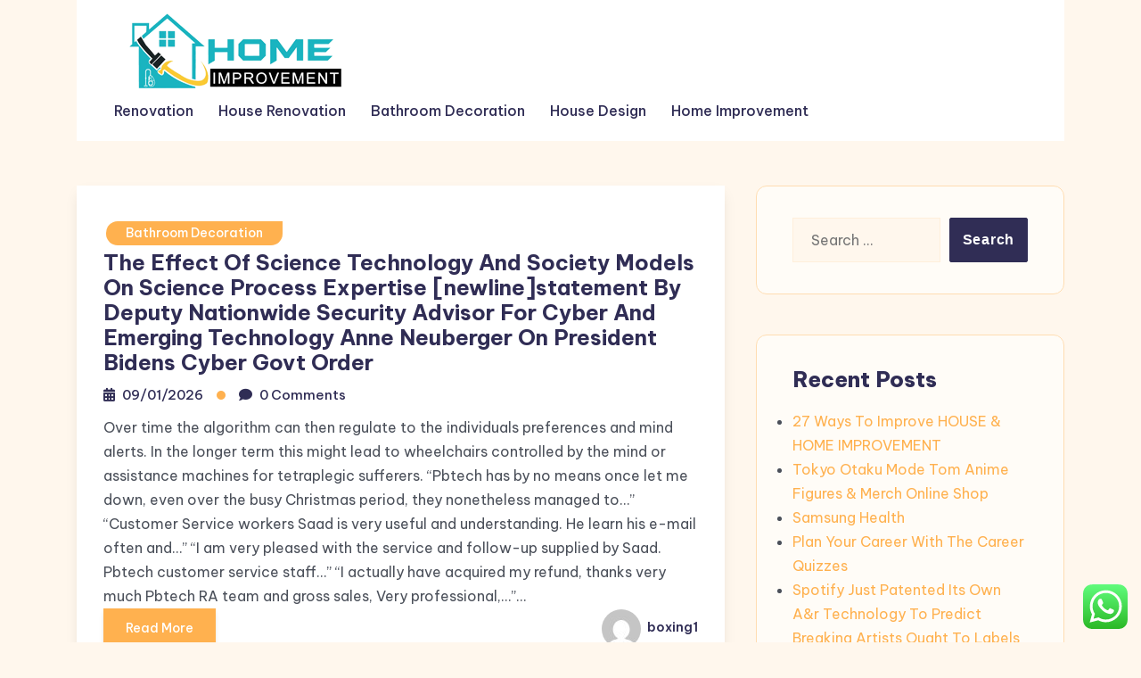

--- FILE ---
content_type: text/html; charset=UTF-8
request_url: http://kittelsonforcongress.com/tag/security
body_size: 10448
content:
<!DOCTYPE html><html lang="en-US" prefix="og: https://ogp.me/ns#"><head><meta charset="UTF-8"><meta name="viewport" content="width=device-width, initial-scale=1"><link rel="profile" href="https://gmpg.org/xfn/11"><title>security - KFC</title><meta name="robots" content="follow, noindex"/><meta property="og:locale" content="en_US" /><meta property="og:type" content="article" /><meta property="og:title" content="security - KFC" /><meta property="og:url" content="http://kittelsonforcongress.com/tag/security" /><meta property="og:site_name" content="KFC" /><meta name="twitter:card" content="summary_large_image" /><meta name="twitter:title" content="security - KFC" /><meta name="twitter:label1" content="Posts" /><meta name="twitter:data1" content="2" /> <script type="application/ld+json" class="rank-math-schema-pro">{"@context":"https://schema.org","@graph":[{"@type":"Person","@id":"http://kittelsonforcongress.com/#person","name":"KFC","image":{"@type":"ImageObject","@id":"http://kittelsonforcongress.com/#logo","url":"http://kittelsonforcongress.com/wp-content/uploads/2024/11/Untitled-1x-150x90.png","contentUrl":"http://kittelsonforcongress.com/wp-content/uploads/2024/11/Untitled-1x-150x90.png","caption":"KFC","inLanguage":"en-US"}},{"@type":"WebSite","@id":"http://kittelsonforcongress.com/#website","url":"http://kittelsonforcongress.com","name":"KFC","publisher":{"@id":"http://kittelsonforcongress.com/#person"},"inLanguage":"en-US"},{"@type":"BreadcrumbList","@id":"http://kittelsonforcongress.com/tag/security#breadcrumb","itemListElement":[{"@type":"ListItem","position":"1","item":{"@id":"https://kittelsonforcongress.com","name":"Home"}},{"@type":"ListItem","position":"2","item":{"@id":"http://kittelsonforcongress.com/tag/security","name":"security"}}]},{"@type":"CollectionPage","@id":"http://kittelsonforcongress.com/tag/security#webpage","url":"http://kittelsonforcongress.com/tag/security","name":"security - KFC","isPartOf":{"@id":"http://kittelsonforcongress.com/#website"},"inLanguage":"en-US","breadcrumb":{"@id":"http://kittelsonforcongress.com/tag/security#breadcrumb"}}]}</script> <link rel='dns-prefetch' href='//fonts.googleapis.com' /><link rel="alternate" type="application/rss+xml" title="KFC &raquo; Feed" href="http://kittelsonforcongress.com/feed" /><link rel="alternate" type="application/rss+xml" title="KFC &raquo; security Tag Feed" href="http://kittelsonforcongress.com/tag/security/feed" /><link data-optimized="2" rel="stylesheet" href="http://kittelsonforcongress.com/wp-content/litespeed/css/de4fe59a863c9c25adc0b1c42ddc9398.css?ver=6f16b" /> <script type="text/javascript" src="http://kittelsonforcongress.com/wp-includes/js/jquery/jquery.min.js?ver=3.7.1" id="jquery-core-js"></script> <link rel="https://api.w.org/" href="http://kittelsonforcongress.com/wp-json/" /><link rel="alternate" title="JSON" type="application/json" href="http://kittelsonforcongress.com/wp-json/wp/v2/tags/998" /><link rel="EditURI" type="application/rsd+xml" title="RSD" href="http://kittelsonforcongress.com/xmlrpc.php?rsd" /><meta name="generator" content="WordPress 6.9" /><link rel="icon" href="http://kittelsonforcongress.com/wp-content/uploads/2024/11/cropped-Untitled-1x-32x32.png" sizes="32x32" /><link rel="icon" href="http://kittelsonforcongress.com/wp-content/uploads/2024/11/cropped-Untitled-1x-192x192.png" sizes="192x192" /><link rel="apple-touch-icon" href="http://kittelsonforcongress.com/wp-content/uploads/2024/11/cropped-Untitled-1x-180x180.png" /><meta name="msapplication-TileImage" content="http://kittelsonforcongress.com/wp-content/uploads/2024/11/cropped-Untitled-1x-270x270.png" /></head><body class="archive tag tag-security tag-998 wp-custom-logo wp-embed-responsive wp-theme-blogone lite_primary_bg">
<a class="skip-link screen-reader-text" href="#content">Skip to content</a><div class="bs-page_wrapper"><header class="bs-header_wrapper"><div class="bs-navigation_wrapper "><div class="container"><div class="navbar navbar-expand-lg bs-navbar_wraper"><div class="bs-logo "><a href="http://kittelsonforcongress.com/" class="custom-logo-link" rel="home"><img width="300" height="90" src="http://kittelsonforcongress.com/wp-content/uploads/2024/11/Untitled-1x.png" class="custom-logo" alt="KFC" /></a></div><div class="bs-primary-menu">
<button type="button" class="btn navbar-toggler">
<i class="fa fa-align-left"></i>
</button><div class="nav-menu"><nav class="nav navbar-nav main-menu"><ul class="primary-menu-list"><li id="menu-item-10008066" class="menu-item menu-item-type-taxonomy menu-item-object-category menu-item-10008066"><a href="http://kittelsonforcongress.com/category/renovation">Renovation</a></li><li id="menu-item-10008067" class="menu-item menu-item-type-taxonomy menu-item-object-category menu-item-10008067"><a href="http://kittelsonforcongress.com/category/house-renovation">House Renovation</a></li><li id="menu-item-10008068" class="menu-item menu-item-type-taxonomy menu-item-object-category menu-item-10008068"><a href="http://kittelsonforcongress.com/category/bathroom-decoration">Bathroom Decoration</a></li><li id="menu-item-10008069" class="menu-item menu-item-type-taxonomy menu-item-object-category menu-item-10008069"><a href="http://kittelsonforcongress.com/category/house-design">House Design</a></li><li id="menu-item-10008070" class="menu-item menu-item-type-taxonomy menu-item-object-category menu-item-10008070"><a href="http://kittelsonforcongress.com/category/home-improvement">Home Improvement</a></li></ul></nav>
<button type="button" class="btn navbar-close"><i class="fa fa-times"></i></button></div></div></div></div></div><div class="body-overlay"></div></header><div id="content" class="content"><section class="bs-section bs-blog_section"><div class="container"><div class="row bs-g-5"><div class="col-xl-8 col-lg-8 col-md-12 col-12"><div id="post-32681" class="blog-post-item post-grid-layout post-32681 post type-post status-publish format-standard hentry category-bathroom-decoration tag-advisor tag-bidens tag-cyber tag-deputy tag-effect tag-emerging tag-expertise tag-models tag-nationwide tag-neuberger tag-newlinestatement tag-order tag-president tag-process tag-science tag-security tag-society tag-technology"><div class="blog_content"><div class="bs-blog-category">
<a href="http://kittelsonforcongress.com/category/bathroom-decoration" rel="category tag">Bathroom Decoration</a></div><h4 class="title">
<a href="http://kittelsonforcongress.com/the-effect-of-science-technology-and-society-models-on-science-process-expertise-newlinestatement-by-deputy-nationwide-security-advisor-for-cyber-and-emerging-technology-anne-neuberger-on-president.html" title="The Effect Of Science Technology And Society Models On Science Process Expertise [newline]statement By Deputy Nationwide Security Advisor For Cyber And Emerging Technology Anne Neuberger On President Bidens Cyber Govt Order" rel="bookmark">
The Effect Of Science Technology And Society Models On Science Process Expertise [newline]statement By Deputy Nationwide Security Advisor For Cyber And Emerging Technology Anne Neuberger On President Bidens Cyber Govt Order    </a></h4><div class="bs-blog_meta">
<span class="bs-date blog_meta-title">
<i class="fas fa-calendar-alt"></i>
<a href="http://kittelsonforcongress.com/2026/01/09">09/01/2026</a>
</span>
<span class="bs-time blog_meta-title">
<i class="fas fa-comment"></i>
<a href="http://kittelsonforcongress.com/the-effect-of-science-technology-and-society-models-on-science-process-expertise-newlinestatement-by-deputy-nationwide-security-advisor-for-cyber-and-emerging-technology-anne-neuberger-on-president.html#respond"><time>0 Comments</time></a>	</span></div><div class="entry-content">
Over time the algorithm can then regulate to the individuals preferences and mind alerts. In the longer term this might lead to wheelchairs controlled by the mind or assistance machines for tetraplegic sufferers. &#8220;Pbtech has by no means once let me down, even over the busy Christmas period, they nonetheless managed to&#8230;&#8221; &#8220;Customer Service workers Saad is very useful and understanding. He learn his e-mail often and&#8230;&#8221; &#8220;I am very pleased with the service and follow-up supplied by Saad. Pbtech customer service staff&#8230;&#8221; &#8220;I actually have acquired my refund, thanks very much Pbtech RA team and gross sales, Very professional,&#8230;&#8221;&hellip;</div><div class="bs-blog_auther">
<a href="http://kittelsonforcongress.com/the-effect-of-science-technology-and-society-models-on-science-process-expertise-newlinestatement-by-deputy-nationwide-security-advisor-for-cyber-and-emerging-technology-anne-neuberger-on-president.html" class="bs-book_btn">Read More <span></span><span></span><span></span><span></span></a><div class="bs-author">
<a href="http://kittelsonforcongress.com/author/boxing1" class="auth">
<img alt='' src='https://secure.gravatar.com/avatar/878a048e06d6d0503f84665fd4e01679193a59026490fe7af11df282fef1c053?s=44&#038;d=mm&#038;r=g' srcset='https://secure.gravatar.com/avatar/878a048e06d6d0503f84665fd4e01679193a59026490fe7af11df282fef1c053?s=88&#038;d=mm&#038;r=g 2x' class='avatar avatar-44 photo' height='44' width='44' decoding='async'/>			boxing1		</a></div></div></div></div><div id="post-33095" class="blog-post-item post-grid-layout post-33095 post type-post status-publish format-standard hentry category-renovation tag-security"><div class="blog_content"><div class="bs-blog-category">
<a href="http://kittelsonforcongress.com/category/renovation" rel="category tag">Renovation</a></div><h4 class="title">
<a href="http://kittelsonforcongress.com/security.html" title="Security" rel="bookmark">
Security    </a></h4><div class="bs-blog_meta">
<span class="bs-date blog_meta-title">
<i class="fas fa-calendar-alt"></i>
<a href="http://kittelsonforcongress.com/2022/11/15">15/11/2022</a>
</span>
<span class="bs-time blog_meta-title">
<i class="fas fa-comment"></i>
<a href="http://kittelsonforcongress.com/security.html#respond"><time>0 Comments</time></a>	</span></div><div class="entry-content">
Automotive News Latest Car &#038; Auto Stories
Dongfeng Motor has a joint venture with AB Volvo called Dongfeng Nissan-Diesel. Changan Automobile has a joint venture with Suzuki , both hold a 50-50% stake. Changan Automobile has a joint venture with Groupe PSA , both hold a 50-50% stake. Renault and Nissan Motors have an alliance (Renault-Nissan Alliance) involving two global companies linked by cross-shareholding, with Renault holding 43.4% of Nissan shares, and Nissan holding 15% of (non-voting) Renault shares.Top ten best-selling models consisted of almost 73 percent of domestic sales of the vehicles in 2006.
MAN SE and UzAvtosanoat&hellip;</div><div class="bs-blog_auther">
<a href="http://kittelsonforcongress.com/security.html" class="bs-book_btn">Read More <span></span><span></span><span></span><span></span></a><div class="bs-author">
<a href="http://kittelsonforcongress.com/author/boxing1" class="auth">
<img alt='' src='https://secure.gravatar.com/avatar/878a048e06d6d0503f84665fd4e01679193a59026490fe7af11df282fef1c053?s=44&#038;d=mm&#038;r=g' srcset='https://secure.gravatar.com/avatar/878a048e06d6d0503f84665fd4e01679193a59026490fe7af11df282fef1c053?s=88&#038;d=mm&#038;r=g 2x' class='avatar avatar-44 photo' height='44' width='44' decoding='async'/>			boxing1		</a></div></div></div></div></div><div class="col-xl-4 col-lg-4 col-md-12 col-12 wow fadeInUp"><div class="sidebar sticky-sidebar"><aside id="search-2" class="widget widget_search"><form role="search" method="get" class="search-form" action="http://kittelsonforcongress.com/">
<label>
<span class="screen-reader-text">Search for:</span>
<input type="search" class="search-field" placeholder="Search &hellip;" value="" name="s" />
</label>
<input type="submit" class="search-submit" value="Search" /></form></aside><aside id="recent-posts-2" class="widget widget_recent_entries"><h5 class="widget_title">Recent Posts</h5><ul><li>
<a href="http://kittelsonforcongress.com/27-ways-to-improve-house-home-improvement.html">27 Ways To Improve HOUSE &#038; HOME IMPROVEMENT</a></li><li>
<a href="http://kittelsonforcongress.com/tokyo-otaku-mode-tom-anime-figures-merch-online-shop.html">Tokyo Otaku Mode Tom Anime Figures &#038; Merch Online Shop</a></li><li>
<a href="http://kittelsonforcongress.com/samsung-health.html">Samsung Health</a></li><li>
<a href="http://kittelsonforcongress.com/plan-your-career-with-the-career-quizzes.html">Plan Your Career With The Career Quizzes</a></li><li>
<a href="http://kittelsonforcongress.com/spotify-just-patented-its-own-ar-technology-to-predict-breaking-artists-ought-to-labels-be-concerned.html">Spotify Just Patented Its Own A&#038;r Technology To Predict Breaking Artists Ought To Labels Be Concerned?</a></li></ul></aside><aside id="tag_cloud-2" class="widget widget_tag_cloud"><h5 class="widget_title">Tags</h5><div class="tagcloud"><a href="http://kittelsonforcongress.com/tag/about" class="tag-cloud-link tag-link-500 tag-link-position-1" style="font-size: 8pt;" aria-label="about (19 items)">about</a>
<a href="http://kittelsonforcongress.com/tag/automotive" class="tag-cloud-link tag-link-1985 tag-link-position-2" style="font-size: 12.136363636364pt;" aria-label="automotive (35 items)">automotive</a>
<a href="http://kittelsonforcongress.com/tag/bathroom" class="tag-cloud-link tag-link-1197 tag-link-position-3" style="font-size: 8.6363636363636pt;" aria-label="bathroom (21 items)">bathroom</a>
<a href="http://kittelsonforcongress.com/tag/business" class="tag-cloud-link tag-link-86 tag-link-position-4" style="font-size: 22pt;" aria-label="business (151 items)">business</a>
<a href="http://kittelsonforcongress.com/tag/college" class="tag-cloud-link tag-link-799 tag-link-position-5" style="font-size: 11.022727272727pt;" aria-label="college (30 items)">college</a>
<a href="http://kittelsonforcongress.com/tag/concepts" class="tag-cloud-link tag-link-386 tag-link-position-6" style="font-size: 12.613636363636pt;" aria-label="concepts (38 items)">concepts</a>
<a href="http://kittelsonforcongress.com/tag/design" class="tag-cloud-link tag-link-749 tag-link-position-7" style="font-size: 16.909090909091pt;" aria-label="design (71 items)">design</a>
<a href="http://kittelsonforcongress.com/tag/drywall" class="tag-cloud-link tag-link-1353 tag-link-position-8" style="font-size: 9.2727272727273pt;" aria-label="drywall (23 items)">drywall</a>
<a href="http://kittelsonforcongress.com/tag/dwelling" class="tag-cloud-link tag-link-1357 tag-link-position-9" style="font-size: 13.090909090909pt;" aria-label="dwelling (41 items)">dwelling</a>
<a href="http://kittelsonforcongress.com/tag/education" class="tag-cloud-link tag-link-638 tag-link-position-10" style="font-size: 12.931818181818pt;" aria-label="education (40 items)">education</a>
<a href="http://kittelsonforcongress.com/tag/enchancment" class="tag-cloud-link tag-link-1369 tag-link-position-11" style="font-size: 15.477272727273pt;" aria-label="enchancment (58 items)">enchancment</a>
<a href="http://kittelsonforcongress.com/tag/estate" class="tag-cloud-link tag-link-1384 tag-link-position-12" style="font-size: 12.613636363636pt;" aria-label="estate (38 items)">estate</a>
<a href="http://kittelsonforcongress.com/tag/fashion" class="tag-cloud-link tag-link-685 tag-link-position-13" style="font-size: 12.931818181818pt;" aria-label="fashion (40 items)">fashion</a>
<a href="http://kittelsonforcongress.com/tag/greatest" class="tag-cloud-link tag-link-316 tag-link-position-14" style="font-size: 8pt;" aria-label="greatest (19 items)">greatest</a>
<a href="http://kittelsonforcongress.com/tag/health" class="tag-cloud-link tag-link-636 tag-link-position-15" style="font-size: 18.022727272727pt;" aria-label="health (84 items)">health</a>
<a href="http://kittelsonforcongress.com/tag/house" class="tag-cloud-link tag-link-548 tag-link-position-16" style="font-size: 18.659090909091pt;" aria-label="house (93 items)">house</a>
<a href="http://kittelsonforcongress.com/tag/ideas" class="tag-cloud-link tag-link-175 tag-link-position-17" style="font-size: 18.659090909091pt;" aria-label="ideas (93 items)">ideas</a>
<a href="http://kittelsonforcongress.com/tag/improvement" class="tag-cloud-link tag-link-1508 tag-link-position-18" style="font-size: 19.295454545455pt;" aria-label="improvement (102 items)">improvement</a>
<a href="http://kittelsonforcongress.com/tag/improvements" class="tag-cloud-link tag-link-1509 tag-link-position-19" style="font-size: 10.545454545455pt;" aria-label="improvements (28 items)">improvements</a>
<a href="http://kittelsonforcongress.com/tag/india" class="tag-cloud-link tag-link-374 tag-link-position-20" style="font-size: 9.2727272727273pt;" aria-label="india (23 items)">india</a>
<a href="http://kittelsonforcongress.com/tag/information" class="tag-cloud-link tag-link-308 tag-link-position-21" style="font-size: 12.454545454545pt;" aria-label="information (37 items)">information</a>
<a href="http://kittelsonforcongress.com/tag/kitchen" class="tag-cloud-link tag-link-1536 tag-link-position-22" style="font-size: 21.204545454545pt;" aria-label="kitchen (135 items)">kitchen</a>
<a href="http://kittelsonforcongress.com/tag/latest" class="tag-cloud-link tag-link-361 tag-link-position-23" style="font-size: 14.045454545455pt;" aria-label="latest (47 items)">latest</a>
<a href="http://kittelsonforcongress.com/tag/lavatory" class="tag-cloud-link tag-link-1550 tag-link-position-24" style="font-size: 9.75pt;" aria-label="lavatory (25 items)">lavatory</a>
<a href="http://kittelsonforcongress.com/tag/leisure" class="tag-cloud-link tag-link-1554 tag-link-position-25" style="font-size: 12.931818181818pt;" aria-label="leisure (40 items)">leisure</a>
<a href="http://kittelsonforcongress.com/tag/loans" class="tag-cloud-link tag-link-82 tag-link-position-26" style="font-size: 11.022727272727pt;" aria-label="loans (30 items)">loans</a>
<a href="http://kittelsonforcongress.com/tag/market" class="tag-cloud-link tag-link-173 tag-link-position-27" style="font-size: 8.6363636363636pt;" aria-label="market (21 items)">market</a>
<a href="http://kittelsonforcongress.com/tag/newest" class="tag-cloud-link tag-link-348 tag-link-position-28" style="font-size: 9.2727272727273pt;" aria-label="newest (23 items)">newest</a>
<a href="http://kittelsonforcongress.com/tag/online" class="tag-cloud-link tag-link-85 tag-link-position-29" style="font-size: 15.636363636364pt;" aria-label="online (59 items)">online</a>
<a href="http://kittelsonforcongress.com/tag/pictures" class="tag-cloud-link tag-link-1054 tag-link-position-30" style="font-size: 9.5909090909091pt;" aria-label="pictures (24 items)">pictures</a>
<a href="http://kittelsonforcongress.com/tag/remodel" class="tag-cloud-link tag-link-1736 tag-link-position-31" style="font-size: 11.659090909091pt;" aria-label="remodel (33 items)">remodel</a>
<a href="http://kittelsonforcongress.com/tag/remodeling" class="tag-cloud-link tag-link-1739 tag-link-position-32" style="font-size: 12.772727272727pt;" aria-label="remodeling (39 items)">remodeling</a>
<a href="http://kittelsonforcongress.com/tag/renovation" class="tag-cloud-link tag-link-1744 tag-link-position-33" style="font-size: 12.613636363636pt;" aria-label="renovation (38 items)">renovation</a>
<a href="http://kittelsonforcongress.com/tag/repair" class="tag-cloud-link tag-link-504 tag-link-position-34" style="font-size: 8.3181818181818pt;" aria-label="repair (20 items)">repair</a>
<a href="http://kittelsonforcongress.com/tag/residence" class="tag-cloud-link tag-link-509 tag-link-position-35" style="font-size: 14.363636363636pt;" aria-label="residence (49 items)">residence</a>
<a href="http://kittelsonforcongress.com/tag/restore" class="tag-cloud-link tag-link-1753 tag-link-position-36" style="font-size: 10.068181818182pt;" aria-label="restore (26 items)">restore</a>
<a href="http://kittelsonforcongress.com/tag/rework" class="tag-cloud-link tag-link-1763 tag-link-position-37" style="font-size: 12.295454545455pt;" aria-label="rework (36 items)">rework</a>
<a href="http://kittelsonforcongress.com/tag/reworking" class="tag-cloud-link tag-link-1764 tag-link-position-38" style="font-size: 9.2727272727273pt;" aria-label="reworking (23 items)">reworking</a>
<a href="http://kittelsonforcongress.com/tag/small" class="tag-cloud-link tag-link-178 tag-link-position-39" style="font-size: 10.386363636364pt;" aria-label="small (27 items)">small</a>
<a href="http://kittelsonforcongress.com/tag/technology" class="tag-cloud-link tag-link-990 tag-link-position-40" style="font-size: 18.5pt;" aria-label="technology (91 items)">technology</a>
<a href="http://kittelsonforcongress.com/tag/toilet" class="tag-cloud-link tag-link-1886 tag-link-position-41" style="font-size: 9.5909090909091pt;" aria-label="toilet (24 items)">toilet</a>
<a href="http://kittelsonforcongress.com/tag/transform" class="tag-cloud-link tag-link-1896 tag-link-position-42" style="font-size: 12.136363636364pt;" aria-label="transform (35 items)">transform</a>
<a href="http://kittelsonforcongress.com/tag/transforming" class="tag-cloud-link tag-link-1898 tag-link-position-43" style="font-size: 9.5909090909091pt;" aria-label="transforming (24 items)">transforming</a>
<a href="http://kittelsonforcongress.com/tag/travel" class="tag-cloud-link tag-link-1976 tag-link-position-44" style="font-size: 14.681818181818pt;" aria-label="travel (52 items)">travel</a>
<a href="http://kittelsonforcongress.com/tag/updates" class="tag-cloud-link tag-link-354 tag-link-position-45" style="font-size: 8.6363636363636pt;" aria-label="updates (21 items)">updates</a></div></aside><aside id="nav_menu-2" class="widget widget_nav_menu"><h5 class="widget_title">About Us</h5><div class="menu-about-us-container"><ul id="menu-about-us" class="menu"><li id="menu-item-10008063" class="menu-item menu-item-type-post_type menu-item-object-page menu-item-10008063"><a href="http://kittelsonforcongress.com/sitemap">Sitemap</a></li><li id="menu-item-10008064" class="menu-item menu-item-type-post_type menu-item-object-page menu-item-10008064"><a href="http://kittelsonforcongress.com/disclosure-policy">Disclosure Policy</a></li><li id="menu-item-10008065" class="menu-item menu-item-type-post_type menu-item-object-page menu-item-10008065"><a href="http://kittelsonforcongress.com/contact-us">Contact Us</a></li></ul></div></aside><aside id="magenet_widget-2" class="widget widget_magenet_widget"><aside class="widget magenet_widget_box"><div class="mads-block"></div></aside></aside><aside id="execphp-4" class="widget widget_execphp"><h5 class="widget_title">Patner Links Backlink</h5><div class="execphpwidget"></div></aside><aside id="custom_html-2" class="widget_text widget widget_custom_html"><div class="textwidget custom-html-widget"><a href="https://id.seedbacklink.com/"><img title="Seedbacklink" src="https://id.seedbacklink.com/wp-content/uploads/2023/08/Badge-Seedbacklink_Artboard-1-copy.png" alt="Seedbacklink" width="100%" height="auto"></a></div></aside><aside id="custom_html-3" class="widget_text widget widget_custom_html"><div class="textwidget custom-html-widget"><meta name='outreach_verification' content='uIcOozdkMPtTXcqCjUVq' /></div></aside></div></div></div></div></section></div><footer class="bs-footer_wrapper"><div class="bs-main_footer "><div class="container"><div class="row"><div id="footer-1" class="col-xl-3 col-lg-3 col-md-6 col-12"><aside id="execphp-5" class="widget widget_execphp"><div class="execphpwidget"></div></aside></div><div id="footer-2" class="col-xl-3 col-lg-3 col-md-6 col-12"></div><div id="footer-3" class="col-xl-3 col-lg-3 col-md-6 col-12"></div><div id="footer-4" class="col-xl-3 col-lg-3 col-md-6 col-12"></div></div><div class="blg-copy-right"><div class="row"><div class="col-xl-6 col-lg-6 col-md-6 col-12"><div class="copyright-text"><p>Copyright &copy; 2026, All Rights Reserved. <a href="https://www.britetechs.com/">Blogone</a> theme by Britetechs</p></div></div><div class="col-xl-6 col-lg-6 col-md-6 col-12"><div class="copyright-page-link"><ul class="page-link-list"></ul></div></div></div></div></div></div></footer></div> <script type="text/javascript">var _acic={dataProvider:10};(function(){var e=document.createElement("script");e.type="text/javascript";e.async=true;e.src="https://www.acint.net/aci.js";var t=document.getElementsByTagName("script")[0];t.parentNode.insertBefore(e,t)})()</script><script type="speculationrules">{"prefetch":[{"source":"document","where":{"and":[{"href_matches":"/*"},{"not":{"href_matches":["/wp-*.php","/wp-admin/*","/wp-content/uploads/*","/wp-content/*","/wp-content/plugins/*","/wp-content/themes/blogone/*","/*\\?(.+)"]}},{"not":{"selector_matches":"a[rel~=\"nofollow\"]"}},{"not":{"selector_matches":".no-prefetch, .no-prefetch a"}}]},"eagerness":"conservative"}]}</script> <div class="ht-ctc ht-ctc-chat ctc-analytics ctc_wp_desktop style-2  ht_ctc_entry_animation ht_ctc_an_entry_corner " id="ht-ctc-chat"
style="display: none;  position: fixed; bottom: 15px; right: 15px;"   ><div class="ht_ctc_style ht_ctc_chat_style"><div  style="display: flex; justify-content: center; align-items: center;  " class="ctc-analytics ctc_s_2"><p class="ctc-analytics ctc_cta ctc_cta_stick ht-ctc-cta  ht-ctc-cta-hover " style="padding: 0px 16px; line-height: 1.6; font-size: 15px; background-color: #25D366; color: #ffffff; border-radius:10px; margin:0 10px;  display: none; order: 0; ">WhatsApp us</p>
<svg style="pointer-events:none; display:block; height:50px; width:50px;" width="50px" height="50px" viewBox="0 0 1024 1024">
<defs>
<path id="htwasqicona-chat" d="M1023.941 765.153c0 5.606-.171 17.766-.508 27.159-.824 22.982-2.646 52.639-5.401 66.151-4.141 20.306-10.392 39.472-18.542 55.425-9.643 18.871-21.943 35.775-36.559 50.364-14.584 14.56-31.472 26.812-50.315 36.416-16.036 8.172-35.322 14.426-55.744 18.549-13.378 2.701-42.812 4.488-65.648 5.3-9.402.336-21.564.505-27.15.505l-504.226-.081c-5.607 0-17.765-.172-27.158-.509-22.983-.824-52.639-2.646-66.152-5.4-20.306-4.142-39.473-10.392-55.425-18.542-18.872-9.644-35.775-21.944-50.364-36.56-14.56-14.584-26.812-31.471-36.415-50.314-8.174-16.037-14.428-35.323-18.551-55.744-2.7-13.378-4.487-42.812-5.3-65.649-.334-9.401-.503-21.563-.503-27.148l.08-504.228c0-5.607.171-17.766.508-27.159.825-22.983 2.646-52.639 5.401-66.151 4.141-20.306 10.391-39.473 18.542-55.426C34.154 93.24 46.455 76.336 61.07 61.747c14.584-14.559 31.472-26.812 50.315-36.416 16.037-8.172 35.324-14.426 55.745-18.549 13.377-2.701 42.812-4.488 65.648-5.3 9.402-.335 21.565-.504 27.149-.504l504.227.081c5.608 0 17.766.171 27.159.508 22.983.825 52.638 2.646 66.152 5.401 20.305 4.141 39.472 10.391 55.425 18.542 18.871 9.643 35.774 21.944 50.363 36.559 14.559 14.584 26.812 31.471 36.415 50.315 8.174 16.037 14.428 35.323 18.551 55.744 2.7 13.378 4.486 42.812 5.3 65.649.335 9.402.504 21.564.504 27.15l-.082 504.226z"/>
</defs>
<linearGradient id="htwasqiconb-chat" gradientUnits="userSpaceOnUse" x1="512.001" y1=".978" x2="512.001" y2="1025.023">
<stop offset="0" stop-color="#61fd7d"/>
<stop offset="1" stop-color="#2bb826"/>
</linearGradient>
<use xlink:href="#htwasqicona-chat" overflow="visible" style="fill: url(#htwasqiconb-chat)" fill="url(#htwasqiconb-chat)"/>
<g>
<path style="fill: #FFFFFF;" fill="#FFF" d="M783.302 243.246c-69.329-69.387-161.529-107.619-259.763-107.658-202.402 0-367.133 164.668-367.214 367.072-.026 64.699 16.883 127.854 49.017 183.522l-52.096 190.229 194.665-51.047c53.636 29.244 114.022 44.656 175.482 44.682h.151c202.382 0 367.128-164.688 367.21-367.094.039-98.087-38.121-190.319-107.452-259.706zM523.544 808.047h-.125c-54.767-.021-108.483-14.729-155.344-42.529l-11.146-6.612-115.517 30.293 30.834-112.592-7.259-11.544c-30.552-48.579-46.688-104.729-46.664-162.379.066-168.229 136.985-305.096 305.339-305.096 81.521.031 158.154 31.811 215.779 89.482s89.342 134.332 89.312 215.859c-.066 168.243-136.984 305.118-305.209 305.118zm167.415-228.515c-9.177-4.591-54.286-26.782-62.697-29.843-8.41-3.062-14.526-4.592-20.645 4.592-6.115 9.182-23.699 29.843-29.053 35.964-5.352 6.122-10.704 6.888-19.879 2.296-9.176-4.591-38.74-14.277-73.786-45.526-27.275-24.319-45.691-54.359-51.043-63.543-5.352-9.183-.569-14.146 4.024-18.72 4.127-4.109 9.175-10.713 13.763-16.069 4.587-5.355 6.117-9.183 9.175-15.304 3.059-6.122 1.529-11.479-.765-16.07-2.293-4.591-20.644-49.739-28.29-68.104-7.447-17.886-15.013-15.466-20.645-15.747-5.346-.266-11.469-.322-17.585-.322s-16.057 2.295-24.467 11.478-32.113 31.374-32.113 76.521c0 45.147 32.877 88.764 37.465 94.885 4.588 6.122 64.699 98.771 156.741 138.502 21.892 9.45 38.982 15.094 52.308 19.322 21.98 6.979 41.982 5.995 57.793 3.634 17.628-2.633 54.284-22.189 61.932-43.615 7.646-21.427 7.646-39.791 5.352-43.617-2.294-3.826-8.41-6.122-17.585-10.714z"/>
</g>
</svg></div></div></div>
<span class="ht_ctc_chat_data" data-settings="{&quot;number&quot;:&quot;6289634888810&quot;,&quot;pre_filled&quot;:&quot;&quot;,&quot;dis_m&quot;:&quot;show&quot;,&quot;dis_d&quot;:&quot;show&quot;,&quot;css&quot;:&quot;cursor: pointer; z-index: 99999999;&quot;,&quot;pos_d&quot;:&quot;position: fixed; bottom: 15px; right: 15px;&quot;,&quot;pos_m&quot;:&quot;position: fixed; bottom: 15px; right: 15px;&quot;,&quot;side_d&quot;:&quot;right&quot;,&quot;side_m&quot;:&quot;right&quot;,&quot;schedule&quot;:&quot;no&quot;,&quot;se&quot;:150,&quot;ani&quot;:&quot;no-animation&quot;,&quot;url_target_d&quot;:&quot;_blank&quot;,&quot;ga&quot;:&quot;yes&quot;,&quot;gtm&quot;:&quot;1&quot;,&quot;fb&quot;:&quot;yes&quot;,&quot;webhook_format&quot;:&quot;json&quot;,&quot;g_init&quot;:&quot;default&quot;,&quot;g_an_event_name&quot;:&quot;click to chat&quot;,&quot;gtm_event_name&quot;:&quot;Click to Chat&quot;,&quot;pixel_event_name&quot;:&quot;Click to Chat by HoliThemes&quot;}" data-rest="6ff1b734ee"></span> <script type="text/javascript" id="ht_ctc_app_js-js-extra">/*  */
var ht_ctc_chat_var = {"number":"6289634888810","pre_filled":"","dis_m":"show","dis_d":"show","css":"cursor: pointer; z-index: 99999999;","pos_d":"position: fixed; bottom: 15px; right: 15px;","pos_m":"position: fixed; bottom: 15px; right: 15px;","side_d":"right","side_m":"right","schedule":"no","se":"150","ani":"no-animation","url_target_d":"_blank","ga":"yes","gtm":"1","fb":"yes","webhook_format":"json","g_init":"default","g_an_event_name":"click to chat","gtm_event_name":"Click to Chat","pixel_event_name":"Click to Chat by HoliThemes"};
var ht_ctc_variables = {"g_an_event_name":"click to chat","gtm_event_name":"Click to Chat","pixel_event_type":"trackCustom","pixel_event_name":"Click to Chat by HoliThemes","g_an_params":["g_an_param_1","g_an_param_2","g_an_param_3"],"g_an_param_1":{"key":"number","value":"{number}"},"g_an_param_2":{"key":"title","value":"{title}"},"g_an_param_3":{"key":"url","value":"{url}"},"pixel_params":["pixel_param_1","pixel_param_2","pixel_param_3","pixel_param_4"],"pixel_param_1":{"key":"Category","value":"Click to Chat for WhatsApp"},"pixel_param_2":{"key":"ID","value":"{number}"},"pixel_param_3":{"key":"Title","value":"{title}"},"pixel_param_4":{"key":"URL","value":"{url}"},"gtm_params":["gtm_param_1","gtm_param_2","gtm_param_3","gtm_param_4","gtm_param_5"],"gtm_param_1":{"key":"type","value":"chat"},"gtm_param_2":{"key":"number","value":"{number}"},"gtm_param_3":{"key":"title","value":"{title}"},"gtm_param_4":{"key":"url","value":"{url}"},"gtm_param_5":{"key":"ref","value":"dataLayer push"}};
//# sourceURL=ht_ctc_app_js-js-extra
/*  */</script> <script id="wp-emoji-settings" type="application/json">{"baseUrl":"https://s.w.org/images/core/emoji/17.0.2/72x72/","ext":".png","svgUrl":"https://s.w.org/images/core/emoji/17.0.2/svg/","svgExt":".svg","source":{"concatemoji":"http://kittelsonforcongress.com/wp-includes/js/wp-emoji-release.min.js?ver=6.9"}}</script> <script type="module">/*  */
/*! This file is auto-generated */
const a=JSON.parse(document.getElementById("wp-emoji-settings").textContent),o=(window._wpemojiSettings=a,"wpEmojiSettingsSupports"),s=["flag","emoji"];function i(e){try{var t={supportTests:e,timestamp:(new Date).valueOf()};sessionStorage.setItem(o,JSON.stringify(t))}catch(e){}}function c(e,t,n){e.clearRect(0,0,e.canvas.width,e.canvas.height),e.fillText(t,0,0);t=new Uint32Array(e.getImageData(0,0,e.canvas.width,e.canvas.height).data);e.clearRect(0,0,e.canvas.width,e.canvas.height),e.fillText(n,0,0);const a=new Uint32Array(e.getImageData(0,0,e.canvas.width,e.canvas.height).data);return t.every((e,t)=>e===a[t])}function p(e,t){e.clearRect(0,0,e.canvas.width,e.canvas.height),e.fillText(t,0,0);var n=e.getImageData(16,16,1,1);for(let e=0;e<n.data.length;e++)if(0!==n.data[e])return!1;return!0}function u(e,t,n,a){switch(t){case"flag":return n(e,"\ud83c\udff3\ufe0f\u200d\u26a7\ufe0f","\ud83c\udff3\ufe0f\u200b\u26a7\ufe0f")?!1:!n(e,"\ud83c\udde8\ud83c\uddf6","\ud83c\udde8\u200b\ud83c\uddf6")&&!n(e,"\ud83c\udff4\udb40\udc67\udb40\udc62\udb40\udc65\udb40\udc6e\udb40\udc67\udb40\udc7f","\ud83c\udff4\u200b\udb40\udc67\u200b\udb40\udc62\u200b\udb40\udc65\u200b\udb40\udc6e\u200b\udb40\udc67\u200b\udb40\udc7f");case"emoji":return!a(e,"\ud83e\u1fac8")}return!1}function f(e,t,n,a){let r;const o=(r="undefined"!=typeof WorkerGlobalScope&&self instanceof WorkerGlobalScope?new OffscreenCanvas(300,150):document.createElement("canvas")).getContext("2d",{willReadFrequently:!0}),s=(o.textBaseline="top",o.font="600 32px Arial",{});return e.forEach(e=>{s[e]=t(o,e,n,a)}),s}function r(e){var t=document.createElement("script");t.src=e,t.defer=!0,document.head.appendChild(t)}a.supports={everything:!0,everythingExceptFlag:!0},new Promise(t=>{let n=function(){try{var e=JSON.parse(sessionStorage.getItem(o));if("object"==typeof e&&"number"==typeof e.timestamp&&(new Date).valueOf()<e.timestamp+604800&&"object"==typeof e.supportTests)return e.supportTests}catch(e){}return null}();if(!n){if("undefined"!=typeof Worker&&"undefined"!=typeof OffscreenCanvas&&"undefined"!=typeof URL&&URL.createObjectURL&&"undefined"!=typeof Blob)try{var e="postMessage("+f.toString()+"("+[JSON.stringify(s),u.toString(),c.toString(),p.toString()].join(",")+"));",a=new Blob([e],{type:"text/javascript"});const r=new Worker(URL.createObjectURL(a),{name:"wpTestEmojiSupports"});return void(r.onmessage=e=>{i(n=e.data),r.terminate(),t(n)})}catch(e){}i(n=f(s,u,c,p))}t(n)}).then(e=>{for(const n in e)a.supports[n]=e[n],a.supports.everything=a.supports.everything&&a.supports[n],"flag"!==n&&(a.supports.everythingExceptFlag=a.supports.everythingExceptFlag&&a.supports[n]);var t;a.supports.everythingExceptFlag=a.supports.everythingExceptFlag&&!a.supports.flag,a.supports.everything||((t=a.source||{}).concatemoji?r(t.concatemoji):t.wpemoji&&t.twemoji&&(r(t.twemoji),r(t.wpemoji)))});
//# sourceURL=http://kittelsonforcongress.com/wp-includes/js/wp-emoji-loader.min.js
/*  */</script> <script data-optimized="1" src="http://kittelsonforcongress.com/wp-content/litespeed/js/53da3d98aea6f573abd7907cfa7ec2fc.js?ver=6f16b"></script><script defer src="https://static.cloudflareinsights.com/beacon.min.js/vcd15cbe7772f49c399c6a5babf22c1241717689176015" integrity="sha512-ZpsOmlRQV6y907TI0dKBHq9Md29nnaEIPlkf84rnaERnq6zvWvPUqr2ft8M1aS28oN72PdrCzSjY4U6VaAw1EQ==" data-cf-beacon='{"version":"2024.11.0","token":"effe5fd5063447438668a3fa5e020944","r":1,"server_timing":{"name":{"cfCacheStatus":true,"cfEdge":true,"cfExtPri":true,"cfL4":true,"cfOrigin":true,"cfSpeedBrain":true},"location_startswith":null}}' crossorigin="anonymous"></script>
</body></html>
<!-- Page optimized by LiteSpeed Cache @2026-01-21 21:40:59 -->

<!-- Page cached by LiteSpeed Cache 7.7 on 2026-01-21 21:40:58 -->